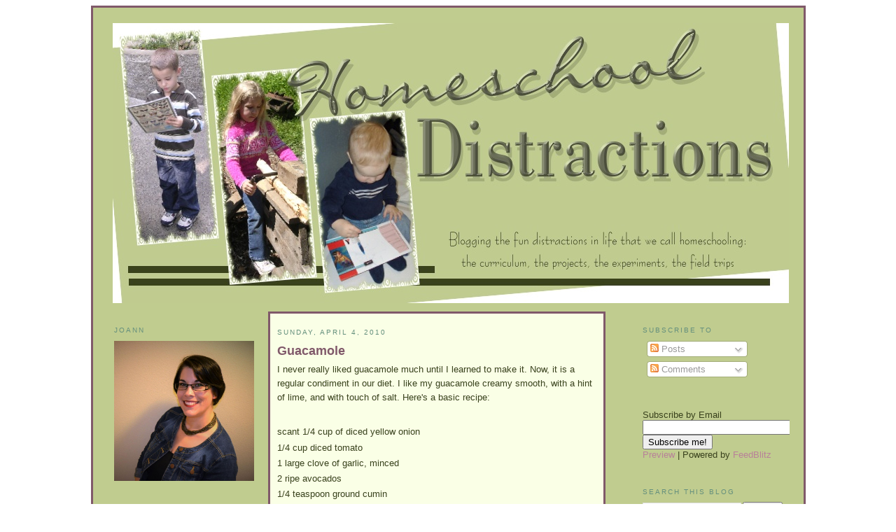

--- FILE ---
content_type: text/html; charset=UTF-8
request_url: http://www.homeschooldistractions.com/2010/04/guacamole.html
body_size: 12101
content:
<!DOCTYPE html>
<html xmlns='http://www.w3.org/1999/xhtml' xmlns:b='http://www.google.com/2005/gml/b' xmlns:data='http://www.google.com/2005/gml/data' xmlns:expr='http://www.google.com/2005/gml/expr'>
<head>
<link href='https://www.blogger.com/static/v1/widgets/2944754296-widget_css_bundle.css' rel='stylesheet' type='text/css'/>
<meta content='3wZRWsfnEzur9W3lkKkOBjJV3Es+8/dsBLCDUggkEK8=' name='verify-v1'/>
<meta content='text/html; charset=UTF-8' http-equiv='Content-Type'/>
<meta content='blogger' name='generator'/>
<link href='http://www.homeschooldistractions.com/favicon.ico' rel='icon' type='image/x-icon'/>
<link href='http://www.homeschooldistractions.com/2010/04/guacamole.html' rel='canonical'/>
<link rel="alternate" type="application/atom+xml" title="Homeschool Distractions - Atom" href="http://www.homeschooldistractions.com/feeds/posts/default" />
<link rel="alternate" type="application/rss+xml" title="Homeschool Distractions - RSS" href="http://www.homeschooldistractions.com/feeds/posts/default?alt=rss" />
<link rel="service.post" type="application/atom+xml" title="Homeschool Distractions - Atom" href="https://www.blogger.com/feeds/8004296142783931577/posts/default" />

<link rel="alternate" type="application/atom+xml" title="Homeschool Distractions - Atom" href="http://www.homeschooldistractions.com/feeds/5371201865750729699/comments/default" />
<!--Can't find substitution for tag [blog.ieCssRetrofitLinks]-->
<meta content='http://www.homeschooldistractions.com/2010/04/guacamole.html' property='og:url'/>
<meta content='Guacamole' property='og:title'/>
<meta content='I never really liked guacamole much until I learned to make it.  Now, it is a regular condiment in our diet.  I like my guacamole creamy smo...' property='og:description'/>
<title>Homeschool Distractions: Guacamole</title>
<style id='page-skin-1' type='text/css'><!--
/*
-----------------------------------------------
Blogger Template Style
Name:     Homeschool Distractions
Designer: JoAnn Kuhn
URL:      http://homeschooldistractions.com
Date:     17 Feb 2008
----------------------------------------------- */
#navbar-iframe {   display: none !important;}
/* Variable definitions
====================
<Variable name="bgcolor" description="Page Background Color"
type="color" default="#ffffff">
<Variable name="textcolor" description="Text Color"
type="color" default="#39411D">
<Variable name="linkcolor" description="Link Color"
type="color" default="#B88199">
<Variable name="pagetitlecolor" description="Blog Title Color"
type="color" default="#666666">
<Variable name="descriptioncolor" description="Blog Description Color"
type="color" default="#999999">
<Variable name="titlecolor" description="Post Title Color"
type="color" default="#80596A">
<Variable name="hbordercolor" description="Header Border Color"
type="color" default="#cccccc">
<Variable name="bordercolor" description="Border Color"
type="color" default="#cccccc">
<Variable name="sidebarcolor" description="Sidebar Title Color"
type="color" default="#648F7D">
<Variable name="sidebartextcolor" description="Sidebar Text Color"
type="color" default="#39411D">
<Variable name="visitedlinkcolor" description="Visited Link Color"
type="color" default="#648F7D">
<Variable name="bodyfont" description="Text Font"
type="font" default="normal normal 100% Trebuchet, Serif">
<Variable name="headerfont" description="Sidebar Title Font"
type="font"
default="normal normal 78% 'Trebuchet MS',Trebuchet,Arial,Verdana,Sans-serif">
<Variable name="pagetitlefont" description="Blog Title Font"
type="font"
default="normal normal 200% Trebuchet, Serif">
<Variable name="descriptionfont" description="Blog Description Font"
type="font"
default="normal normal 78% 'Trebuchet MS', Trebuchet, Arial, Verdana, Sans-serif">
<Variable name="postfooterfont" description="Post Footer Font"
type="font"
default="normal normal 78% 'Trebuchet MS', Trebuchet, Arial, Verdana, Sans-serif">
*/
body { 	background: url("http://farm3.static.flickr.com/2070/2273495216_2fee8b7921_m.jpg");
color:#39411D;
font: x-small "Trebuchet MS", Trebuchet, Verdana, Sans-serif;
font-size/* */:/**/small;
font-size: /**/small;
text-align: center;
}
a:link {
color:#B88199;
text-decoration:none;
}
a:visited {
color:#648F7D;
text-decoration:none;
}
a:hover {
color:#80596A;
text-decoration:underline;
}
a img {
border-width:0;
}
/* Header
-----------------------------------------------
*/
#header-wrapper {
width: 966px;
margin: auto 6px;
background: #c0cc8f;
}
#header {
margin: 7px;
text-align: left;
color:#666666;
}
#header h1 {
margin:5px 5px 0;
padding:15px 20px .25em;
line-height:1.2em;
text-transform:uppercase;
letter-spacing:.2em;
font: normal normal 200% Trebuchet, Trebuchet MS, Arial, sans-serif;
}
#header a {
color:#666666;
text-decoration:none;
}
#header a:hover {
color:#666666;
}
#header .description {
margin:0 5px 5px;
padding:0 20px 15px;
max-width:700px;
text-transform:uppercase;
letter-spacing:.2em;
line-height: 1.4em;
font: normal normal 78% 'Trebuchet MS', Trebuchet, Arial, Verdana, Sans-serif;
color: #999999;
}
/* Outer-Wrapper
----------------------------------------------- */
#outer-wrapper {
width: 985px;
margin: 0 auto;
margin-top: 5px;
background: #c0cc8f;
padding: 15px 15px;
text-align: left;
font: normal normal 100% Trebuchet, Trebuchet MS, Arial, sans-serif;
border: 3px solid #80596A;
}
#main-wrapper {
width: 456px;
margin-left: 10px;
border: 3px solid #80596A;
background: #faffe6;
}
#leftsidebar-wrapper, #rightsidebar-wrapper {
width: 200px;
background: #c0cc8f;
}
#main-wrapper, #leftsidebar-wrapper, #rightsidebar-wrapper {
margin: 5px;
margin-top: 5px;
word-wrap: break-word; /* fix forlong text breaking sidebar float in IE */
overflow: hidden;     /* fix for long non-text content breaking IE sidebar float */
}
#main-wrapper, #leftsidebar-wrapper {
float: left;
}
#rightsidebar-wrapper {
float: right;
}
.inner-wrapper {
padding: 5px 10px;
}
/* Headings
----------------------------------------------- */
h2 {
margin:1.5em 0 .75em;
font:normal normal 78% 'Trebuchet MS',Trebuchet,Arial,Verdana,Sans-serif;
line-height: 1.4em;
text-transform:uppercase;
letter-spacing:.2em;
color:#648F7D;
}
/* Posts
-----------------------------------------------
*/
h2.date-header {
margin:1.5em 0 .5em;
}
.post {
margin:.5em 0 1.5em;
border-bottom:0px dotted #cccccc;
padding-bottom:1.5em;
}
.post h3 {
margin:.25em 0 0;
padding:0 0 4px;
font-size:140%;
font-weight:normal;
line-height:1.4em;
color:#80596A;
}
.post h3 a, .post h3 a:visited, .post h3 strong {
display:block;
text-decoration:none;
color:#80596A;
font-weight:bold;
}
.post h3 strong, .post h3 a:hover {
color:#39411D;
}
.post p {
margin:0 0 .75em;
line-height:1.6em;
}
.post-footer {
margin: .75em 0;
color:#648F7D;
text-transform:uppercase;
letter-spacing:.1em;
font: normal normal 78% 'Trebuchet MS', Trebuchet, Arial, Verdana, Sans-serif;
line-height: 1.4em;
}
.comment-link {
margin-left:.6em;
}
.post img {
padding:4px;
border:1px solid #cccccc;
}
.post blockquote {
margin:1em 20px;
}
.post blockquote p {
margin:.75em 0;
}
/* Comments
----------------------------------------------- */
#comments h4 {
margin:1em 0;
font-weight: bold;
line-height: 1.4em;
text-transform:uppercase;
letter-spacing:.2em;
color: #648F7D;
}
#comments-block {
margin:1em 0 1.5em;
line-height:1.6em;
}
#comments-block .comment-author {
margin:.5em 0;
}
#comments-block .comment-body {
margin:.25em 0 0;
}
#comments-block .comment-footer {
margin:-.25em 0 2em;
line-height: 1.4em;
text-transform:uppercase;
letter-spacing:.1em;
}
#comments-block .comment-body p {
margin:0 0 .75em;
}
.deleted-comment {
font-style:italic;
color:gray;
}
.feed-links {
clear: both;
line-height: 2.5em;
}
#blog-pager-newer-link {
float: left;
}
#blog-pager-older-link {
float: right;
}
#blog-pager {
text-align: center;
}
/* Sidebar Content
----------------------------------------------- */
.leftsidebar-wrapper, .rightsidebar-wrapper  {
color: #39411D;
line-height: 1.5em;
}
.inner-wrapper ul {
list-style:none;
margin:0 0 0;
padding:0 0 0;
}
.inner-wrapper li {
margin:0;
padding:0 0 .25em 15px;
text-indent:-15px;
line-height:1.5em;
}
.inner-wrapper .widget, .main .widget {
border-bottom:0px dotted #cccccc;
margin:0 0 1.5em;
padding:0 0 1.5em;
}
.main .Blog {
border-bottom-width: 0;
}
/* Profile
----------------------------------------------- */
.profile-img {
float: left;
margin: 0 5px 5px 0;
padding: 4px;
border: 1px solid #cccccc;
}
.profile-data {
margin:0;
text-transform:uppercase;
letter-spacing:.1em;
font: normal normal 78% 'Trebuchet MS', Trebuchet, Arial, Verdana, Sans-serif;
color: #648F7D;
font-weight: bold;
line-height: 1.6em;
}
.profile-datablock {
margin:.5em 0 .5em;
}
.profile-textblock {
margin: 0.5em 0;
line-height: 1.6em;
}
.profile-link {
font: normal normal 78% 'Trebuchet MS', Trebuchet, Arial, Verdana, Sans-serif;
text-transform: uppercase;
letter-spacing: .1em;
}
/* Footer
----------------------------------------------- */
#footer {
width: 758px;
margin: 0 auto;
clear:both;
padding-top:15px;
line-height: 1.6em;
text-transform:uppercase;
letter-spacing:.1em;
text-align: center;
}
.credits {
font-size: .8em;
}
/** Page structure tweaks for layout editor wireframe */
body#layout #header {
margin-left: 0px;
margin-right: 0px;
}

--></style>
<link href='https://www.blogger.com/dyn-css/authorization.css?targetBlogID=8004296142783931577&amp;zx=6b8f7a00-4fa0-419a-bef6-129d2d57a57f' media='none' onload='if(media!=&#39;all&#39;)media=&#39;all&#39;' rel='stylesheet'/><noscript><link href='https://www.blogger.com/dyn-css/authorization.css?targetBlogID=8004296142783931577&amp;zx=6b8f7a00-4fa0-419a-bef6-129d2d57a57f' rel='stylesheet'/></noscript>
<meta name='google-adsense-platform-account' content='ca-host-pub-1556223355139109'/>
<meta name='google-adsense-platform-domain' content='blogspot.com'/>

</head>
<body>
<div class='navbar section' id='navbar'><div class='widget Navbar' data-version='1' id='Navbar1'><script type="text/javascript">
    function setAttributeOnload(object, attribute, val) {
      if(window.addEventListener) {
        window.addEventListener('load',
          function(){ object[attribute] = val; }, false);
      } else {
        window.attachEvent('onload', function(){ object[attribute] = val; });
      }
    }
  </script>
<div id="navbar-iframe-container"></div>
<script type="text/javascript" src="https://apis.google.com/js/platform.js"></script>
<script type="text/javascript">
      gapi.load("gapi.iframes:gapi.iframes.style.bubble", function() {
        if (gapi.iframes && gapi.iframes.getContext) {
          gapi.iframes.getContext().openChild({
              url: 'https://www.blogger.com/navbar/8004296142783931577?po\x3d5371201865750729699\x26origin\x3dhttp://www.homeschooldistractions.com',
              where: document.getElementById("navbar-iframe-container"),
              id: "navbar-iframe"
          });
        }
      });
    </script><script type="text/javascript">
(function() {
var script = document.createElement('script');
script.type = 'text/javascript';
script.src = '//pagead2.googlesyndication.com/pagead/js/google_top_exp.js';
var head = document.getElementsByTagName('head')[0];
if (head) {
head.appendChild(script);
}})();
</script>
</div></div>
<div id='outer-wrapper'><div id='wrap2'>
<!-- skip links for text browsers -->
<span id='skiplinks' style='display:none;'>
<a href='#main'>skip to main </a> |
<a href='#sidebar'>skip to sidebar</a>
</span>
<!-- start header-wrapper -->
<div id='header-wrapper'>
<div class='header section' id='header'><div class='widget Header' data-version='1' id='Header1'>
<div id='header-inner'>
<a href='http://www.homeschooldistractions.com/' style='display: block'>
<img alt='Homeschool Distractions' height='400px; ' id='Header1_headerimg' src='https://blogger.googleusercontent.com/img/b/R29vZ2xl/AVvXsEjKU4LF2KeggCngX0e4v85pUWth0df7FKFL2pvrOIjYO8N1IVrBPmwoaBz8WB_KWGXbKPyK_dUrO6_gyhZSLaodsfdLdOs8vN_XjkgBq_j3UjMgchY7DMgRckX-vltNpITvipoGMMwFTOc/s1600-r/header.JPG' style='display: block' width='966px; '/>
</a>
</div>
</div></div>
</div>
<!-- end header-wrapper -->
<!-- start content-wrapper -->
<meta content='491f6d1048ed298806365d738942c1e6' name='p:domain_verify'/>
<div id='content-wrapper'>
<!-- start leftsidebar-wrapper -->
<div class='inner-wrapper' id='leftsidebar-wrapper'>
<div class='sidebar1 section' id='sidebar1'><div class='widget Image' data-version='1' id='Image5'>
<h2>JoAnn</h2>
<div class='widget-content'>
<img alt='JoAnn' height='200' id='Image5_img' src='https://blogger.googleusercontent.com/img/b/R29vZ2xl/AVvXsEh9WD1tvyQ3BiFOYoHbk9UM4NiTI45XxD2mUsmJY8bUGJDvZdh2HmK3_Coewiy8vCVf8BPwYIl_rpYAj70VUDGHSJV9TZWCf6MfEX3ysyETHeoWEylUpIqvJu7HMKAelOgF9I1c0zM1e0-n/s1600-r/12314430_10206435681743692_1317349838953675266_o.jpg' width='200'/>
<br/>
</div>
<div class='clear'></div>
</div><div class='widget Text' data-version='1' id='Text2'>
<div class='widget-content'>
I am a homeschooling mom of four wonderful blessings and Master Playologist with SimplyFun.  I'm known for my distractedness, thus the title of my blog.  It's about all of the distractions in life: those that are part of homeschooling, those that distract from our homeschooling day, and everything in between.  I love everything that comes with staying at home and homeschooling the kids and wouldn't trade it for anything.  I love helping others and hope to encourage parents to spend time connecting with and getting to know their kids better.  You can find me on Facebook (HomeschoolDistractions or JoAnnsGames), Twitter (JoAnnsGames), and Perioscope (JoAnnsGames).  You can also email me at fortheloveofshiny at gmail dot com.<br />
</div>
<div class='clear'></div>
</div><div class='widget Image' data-version='1' id='Image8'>
<h2>Scott</h2>
<div class='widget-content'>
<img alt='Scott' height='200' id='Image8_img' src='https://blogger.googleusercontent.com/img/b/R29vZ2xl/AVvXsEjVa8mPNzz1UtdsnaA22DE8MTS-HTEzkmSRw4HF889XkvE-qm1JboFJdBaRRx5ffBWOvYxrdQnLYf3PtyhI6Np_sAUbvQgl-cj0UzGjaJsJy52wqVWyqqDaFUxTpFs-poRgvt_eHaOIIUrb/s1600-r/994719_10153186336721962_5474234571094460022_n.jpg' width='200'/>
<br/>
</div>
<div class='clear'></div>
</div><div class='widget Text' data-version='1' id='Text1'>
<div class='widget-content'>
Scott is my husband of 16 years.  He is a wonderful father and avid supporter of homeschooling.  He is the sole proprietor of <a href="http://itserviceworks.com/">IT Service Works</a>, which he established to serve the IT needs of small businesses in the Tacoma area and beyond.  If you need excellent and reliable IT support, contact him.<br/>
</div>
<div class='clear'></div>
</div><div class='widget Image' data-version='1' id='Image2'>
<h2>Mika - Age 16</h2>
<div class='widget-content'>
<img alt='Mika - Age 16' height='200' id='Image2_img' src='https://blogger.googleusercontent.com/img/b/R29vZ2xl/AVvXsEjK982-t5-Eayj3u4RW_Tbtr-7kC0lZe4v-fDRYlohKWQ_3tVzNGmuIf78yyS_kmRsU-golcJtdqMJ3axcJ237HuFd-8HX-7lszT0xnU5hqPgPqndeHeo8yD-9wKS4utnLkMGE9iX0WTHfp/s1600-r/12311209_510422279138481_4998438005126116821_n.jpg' width='200'/>
<br/>
</div>
<div class='clear'></div>
</div><div class='widget LinkList' data-version='1' id='LinkList1'>
<div class='widget-content'>
<ul>
<li><a href='http://www.greenleafpress.com/catalog/index.php?main_page=pubs_product_book_info&products_id=499'>Greenleaf Guide to Old Testament History</a></li>
<li><a href='http://rfwp.com/mct.php'>Michael Clay Thompson Magic Lens 1 level</a></li>
<li><a href='http://trisms.com/DAW/learnmore.html'>Trisms Discovering the Ancient World</a></li>
<li><a href='http://www.mathusee.com/default.php'>Math-U-See Algebra</a></li>
<li><a href='http://www.scienceshepherd.com/biology'>Science Shepherd Biology</a></li>
<li><a href='http://learner.org/series/destinos/'>Destinos Spanish</a></li>
<li><a href='http://www.oakmeadowbookstore.com/Curriculum/High-School-Courses/High-School-Fine-Arts/The-Eye-The-Shutter-The-Light-The-Color-An-Introduction-to-Photography-p2100.html'>Introduction to Photography</a></li>
</ul>
<div class='clear'></div>
</div>
</div><div class='widget Image' data-version='1' id='Image10'>
<h2>Samuel - Age 14</h2>
<div class='widget-content'>
<img alt='Samuel - Age 14' height='200' id='Image10_img' src='https://blogger.googleusercontent.com/img/b/R29vZ2xl/AVvXsEgJ5-4Vf3mrRAx1g2fOuYCPTfx9W9gcchbeMLv-_1lMpDTsZlF__p1NkP7C227bb7hxjsp87_tVEIFEtq1ndvWGv1og8pAj09yZVz8BR5MjmqLscf3Tw4S7o3tRzd3MUJLzp2e5cqW2v88C/s200/12449191_10206577322004610_838445433_o.jpg' width='175'/>
<br/>
</div>
<div class='clear'></div>
</div>
<div class='widget Image' data-version='1' id='Image11'>
<h2>Joshua - Age 8</h2>
<div class='widget-content'>
<img alt='Joshua - Age 8' height='200' id='Image11_img' src='https://blogger.googleusercontent.com/img/b/R29vZ2xl/AVvXsEh9eKiX_gJRz0sGIlcsb8yx5Znz9vA0ggz_g5hNHKXNU7rIbrlZ9UCorL0cDZUJs0p02oS2lyQ8fRJUCzk5-2IDGK5rdVOnNY9g6hFO6zMJr8gQaKWVNFfeLTbrDAxDTD_JndB3wBnLdntj/s200/16487_10152978019831962_2834508258093348482_n.jpg' width='110'/>
<br/>
</div>
<div class='clear'></div>
</div><div class='widget Image' data-version='1' id='Image9'>
<h2>Madelynn - Age 6</h2>
<div class='widget-content'>
<img alt='Madelynn - Age 6' height='146' id='Image9_img' src='https://blogger.googleusercontent.com/img/b/R29vZ2xl/AVvXsEjwMK5q2c91kPB2NnNuoJinRdqkhAo48_Ab7yvCpY51HRv6Xmo2uHMEyIioiGvF7sIKt-kZvMjNLrr-SnkMFxRnCBXcegR-lPF8ZezoVeyUEUKCcrss9d7Qu-7xmYmC4WVx3xneLiBLOk_8/s200/12528766_10206656136734929_411390319_o.jpg' width='200'/>
<br/>
</div>
<div class='clear'></div>
</div><div class='widget Image' data-version='1' id='Image1'>
<div class='widget-content'>
<img alt='' height='39' id='Image1_img' src='https://blogger.googleusercontent.com/img/b/R29vZ2xl/AVvXsEj2NtrC2WwHu7OT5MUgiXU1y14HAyYTqG4juj4-O02Y8VVdF16SulqWouElA40SrfQZDgtpjI0QLVVaXLA0D0xbagQd1IhKOkNGGeMaf5rKeh9cyr30vm7J5SgdhcWyxJxgBOKHCslMP0g/s150/NewCategories.BMP' width='150'/>
<br/>
</div>
<div class='clear'></div>
</div><div class='widget Label' data-version='1' id='Label1'>
<div class='widget-content list-label-widget-content'>
<ul>
<li>
<a dir='ltr' href='http://www.homeschooldistractions.com/search/label/20%2F20%2F20'>20/20/20</a>
<span dir='ltr'>(2)</span>
</li>
<li>
<a dir='ltr' href='http://www.homeschooldistractions.com/search/label/Arts%20and%20Crafts'>Arts and Crafts</a>
<span dir='ltr'>(2)</span>
</li>
<li>
<a dir='ltr' href='http://www.homeschooldistractions.com/search/label/Awards'>Awards</a>
<span dir='ltr'>(1)</span>
</li>
<li>
<a dir='ltr' href='http://www.homeschooldistractions.com/search/label/Bible'>Bible</a>
<span dir='ltr'>(1)</span>
</li>
<li>
<a dir='ltr' href='http://www.homeschooldistractions.com/search/label/Book%20Reviews'>Book Reviews</a>
<span dir='ltr'>(16)</span>
</li>
<li>
<a dir='ltr' href='http://www.homeschooldistractions.com/search/label/Breastfeeding'>Breastfeeding</a>
<span dir='ltr'>(1)</span>
</li>
<li>
<a dir='ltr' href='http://www.homeschooldistractions.com/search/label/Columbia%20Virtual%20Academy'>Columbia Virtual Academy</a>
<span dir='ltr'>(6)</span>
</li>
<li>
<a dir='ltr' href='http://www.homeschooldistractions.com/search/label/Community%20Resources'>Community Resources</a>
<span dir='ltr'>(12)</span>
</li>
<li>
<a dir='ltr' href='http://www.homeschooldistractions.com/search/label/Contests%20and%20Giveaways'>Contests and Giveaways</a>
<span dir='ltr'>(12)</span>
</li>
<li>
<a dir='ltr' href='http://www.homeschooldistractions.com/search/label/Conversations%20with%20My%20Kids'>Conversations with My Kids</a>
<span dir='ltr'>(1)</span>
</li>
<li>
<a dir='ltr' href='http://www.homeschooldistractions.com/search/label/Cool%20Websites'>Cool Websites</a>
<span dir='ltr'>(4)</span>
</li>
<li>
<a dir='ltr' href='http://www.homeschooldistractions.com/search/label/Curriculum%20Reviews'>Curriculum Reviews</a>
<span dir='ltr'>(6)</span>
</li>
<li>
<a dir='ltr' href='http://www.homeschooldistractions.com/search/label/Dairy%20Free'>Dairy Free</a>
<span dir='ltr'>(8)</span>
</li>
<li>
<a dir='ltr' href='http://www.homeschooldistractions.com/search/label/Exhange%20Students'>Exhange Students</a>
<span dir='ltr'>(1)</span>
</li>
<li>
<a dir='ltr' href='http://www.homeschooldistractions.com/search/label/Family%20Life'>Family Life</a>
<span dir='ltr'>(210)</span>
</li>
<li>
<a dir='ltr' href='http://www.homeschooldistractions.com/search/label/Favorite%20Photos'>Favorite Photos</a>
<span dir='ltr'>(1)</span>
</li>
<li>
<a dir='ltr' href='http://www.homeschooldistractions.com/search/label/Field%20Trips'>Field Trips</a>
<span dir='ltr'>(49)</span>
</li>
<li>
<a dir='ltr' href='http://www.homeschooldistractions.com/search/label/Health'>Health</a>
<span dir='ltr'>(1)</span>
</li>
<li>
<a dir='ltr' href='http://www.homeschooldistractions.com/search/label/Holidays'>Holidays</a>
<span dir='ltr'>(1)</span>
</li>
<li>
<a dir='ltr' href='http://www.homeschooldistractions.com/search/label/Homeschooling%20in%20the%20News'>Homeschooling in the News</a>
<span dir='ltr'>(9)</span>
</li>
<li>
<a dir='ltr' href='http://www.homeschooldistractions.com/search/label/Lead%20Paint'>Lead Paint</a>
<span dir='ltr'>(4)</span>
</li>
<li>
<a dir='ltr' href='http://www.homeschooldistractions.com/search/label/Local%20Parks'>Local Parks</a>
<span dir='ltr'>(7)</span>
</li>
<li>
<a dir='ltr' href='http://www.homeschooldistractions.com/search/label/Math%20Salon'>Math Salon</a>
<span dir='ltr'>(2)</span>
</li>
<li>
<a dir='ltr' href='http://www.homeschooldistractions.com/search/label/Menu%20Plan%20Monday'>Menu Plan Monday</a>
<span dir='ltr'>(2)</span>
</li>
<li>
<a dir='ltr' href='http://www.homeschooldistractions.com/search/label/Money%20Saving%20Tips'>Money Saving Tips</a>
<span dir='ltr'>(7)</span>
</li>
<li>
<a dir='ltr' href='http://www.homeschooldistractions.com/search/label/Movie%20Reviews'>Movie Reviews</a>
<span dir='ltr'>(1)</span>
</li>
<li>
<a dir='ltr' href='http://www.homeschooldistractions.com/search/label/My%20Weird%20Dreams'>My Weird Dreams</a>
<span dir='ltr'>(1)</span>
</li>
<li>
<a dir='ltr' href='http://www.homeschooldistractions.com/search/label/Nisqually%20Wildlife%20Refuge'>Nisqually Wildlife Refuge</a>
<span dir='ltr'>(5)</span>
</li>
<li>
<a dir='ltr' href='http://www.homeschooldistractions.com/search/label/Olympia%20Local'>Olympia Local</a>
<span dir='ltr'>(2)</span>
</li>
<li>
<a dir='ltr' href='http://www.homeschooldistractions.com/search/label/Our%20Crazy%20Move'>Our Crazy Move</a>
<span dir='ltr'>(2)</span>
</li>
<li>
<a dir='ltr' href='http://www.homeschooldistractions.com/search/label/Our%20Homeschool%20Adventures'>Our Homeschool Adventures</a>
<span dir='ltr'>(98)</span>
</li>
<li>
<a dir='ltr' href='http://www.homeschooldistractions.com/search/label/Politics'>Politics</a>
<span dir='ltr'>(7)</span>
</li>
<li>
<a dir='ltr' href='http://www.homeschooldistractions.com/search/label/Portland%20Trip%202008'>Portland Trip 2008</a>
<span dir='ltr'>(8)</span>
</li>
<li>
<a dir='ltr' href='http://www.homeschooldistractions.com/search/label/Portland%20Trip%202009'>Portland Trip 2009</a>
<span dir='ltr'>(3)</span>
</li>
<li>
<a dir='ltr' href='http://www.homeschooldistractions.com/search/label/Portland%20Trip%202010'>Portland Trip 2010</a>
<span dir='ltr'>(4)</span>
</li>
<li>
<a dir='ltr' href='http://www.homeschooldistractions.com/search/label/Pregnancy'>Pregnancy</a>
<span dir='ltr'>(10)</span>
</li>
<li>
<a dir='ltr' href='http://www.homeschooldistractions.com/search/label/Preschool'>Preschool</a>
<span dir='ltr'>(1)</span>
</li>
<li>
<a dir='ltr' href='http://www.homeschooldistractions.com/search/label/Product%20Reviews'>Product Reviews</a>
<span dir='ltr'>(12)</span>
</li>
<li>
<a dir='ltr' href='http://www.homeschooldistractions.com/search/label/Profound%20Thoughts'>Profound Thoughts</a>
<span dir='ltr'>(2)</span>
</li>
<li>
<a dir='ltr' href='http://www.homeschooldistractions.com/search/label/Public%20School%20Opinion'>Public School Opinion</a>
<span dir='ltr'>(8)</span>
</li>
<li>
<a dir='ltr' href='http://www.homeschooldistractions.com/search/label/Published%20Articles'>Published Articles</a>
<span dir='ltr'>(6)</span>
</li>
<li>
<a dir='ltr' href='http://www.homeschooldistractions.com/search/label/Random%20Thoughts'>Random Thoughts</a>
<span dir='ltr'>(2)</span>
</li>
<li>
<a dir='ltr' href='http://www.homeschooldistractions.com/search/label/Recipes'>Recipes</a>
<span dir='ltr'>(5)</span>
</li>
<li>
<a dir='ltr' href='http://www.homeschooldistractions.com/search/label/School%20Year%202009%2F2010'>School Year 2009/2010</a>
<span dir='ltr'>(49)</span>
</li>
<li>
<a dir='ltr' href='http://www.homeschooldistractions.com/search/label/School%20Year%202010%2F2011'>School Year 2010/2011</a>
<span dir='ltr'>(31)</span>
</li>
<li>
<a dir='ltr' href='http://www.homeschooldistractions.com/search/label/School%20Year%202011-2012'>School Year 2011-2012</a>
<span dir='ltr'>(20)</span>
</li>
<li>
<a dir='ltr' href='http://www.homeschooldistractions.com/search/label/School%20Year%202012%2F2013'>School Year 2012/2013</a>
<span dir='ltr'>(1)</span>
</li>
<li>
<a dir='ltr' href='http://www.homeschooldistractions.com/search/label/Socialization'>Socialization</a>
<span dir='ltr'>(1)</span>
</li>
<li>
<a dir='ltr' href='http://www.homeschooldistractions.com/search/label/Square%20Foot%20Gardening'>Square Foot Gardening</a>
<span dir='ltr'>(4)</span>
</li>
<li>
<a dir='ltr' href='http://www.homeschooldistractions.com/search/label/Swap'>Swap</a>
<span dir='ltr'>(2)</span>
</li>
<li>
<a dir='ltr' href='http://www.homeschooldistractions.com/search/label/Tacoma%20Kids%20Weekly'>Tacoma Kids Weekly</a>
<span dir='ltr'>(43)</span>
</li>
<li>
<a dir='ltr' href='http://www.homeschooldistractions.com/search/label/Thanks'>Thanks</a>
<span dir='ltr'>(1)</span>
</li>
<li>
<a dir='ltr' href='http://www.homeschooldistractions.com/search/label/The%20Hunger%20Games'>The Hunger Games</a>
<span dir='ltr'>(10)</span>
</li>
<li>
<a dir='ltr' href='http://www.homeschooldistractions.com/search/label/Tot%20School%202011%2F2012'>Tot School 2011/2012</a>
<span dir='ltr'>(11)</span>
</li>
<li>
<a dir='ltr' href='http://www.homeschooldistractions.com/search/label/Weight%20Loss'>Weight Loss</a>
<span dir='ltr'>(1)</span>
</li>
<li>
<a dir='ltr' href='http://www.homeschooldistractions.com/search/label/Works%20for%20Me'>Works for Me</a>
<span dir='ltr'>(2)</span>
</li>
<li>
<a dir='ltr' href='http://www.homeschooldistractions.com/search/label/YMCA'>YMCA</a>
<span dir='ltr'>(1)</span>
</li>
<li>
<a dir='ltr' href='http://www.homeschooldistractions.com/search/label/Yummy%20Food'>Yummy Food</a>
<span dir='ltr'>(3)</span>
</li>
</ul>
<div class='clear'></div>
</div>
</div></div>
</div>
<!-- end leftsidebar-wrapper -->
<!-- start main-wrapper -->
<div class='inner-wrapper' id='main-wrapper'>
<div class='main section' id='main'><div class='widget Blog' data-version='1' id='Blog1'>
<div class='blog-posts hfeed'>

          <div class="date-outer">
        
<h2 class='date-header'><span>Sunday, April 4, 2010</span></h2>

          <div class="date-posts">
        
<div class='post-outer'>
<div class='post hentry'>
<a name='5371201865750729699'></a>
<h3 class='post-title entry-title'>
<a href='http://www.homeschooldistractions.com/2010/04/guacamole.html'>Guacamole</a>
</h3>
<div class='post-header-line-1'></div>
<div class='post-body entry-content'>
<p>I never really liked guacamole much until I learned to make it.  Now, it is a regular condiment in our diet.  I like my guacamole creamy smooth, with a hint of lime, and with touch of salt.  Here's a basic recipe:<br /><br /><ul><li>scant 1/4 cup of diced yellow onion</li><li>1/4 cup diced tomato</li><li>1 large clove of garlic, minced<br /></li><li>2 ripe avocados</li><li>1/4 teaspoon ground cumin</li><li>1/8 teaspoon pepper</li><li>1/2 teaspoon salt</li><li>2 tablespoons lime juice</li></ul>I use a food processor when I want the guacamole really smooth.  When I'm feeling that slightly chunky is ok, I'll use my Tupperware Quick Chef. <br /><br />Process the onion and tomato until finely chopped.  Add rest of ingredients and process until smooth.  Add additional salt and lime to taste.</p><a class='timestamp-link' href='http://www.stumbleupon.com/submit?url=http://www.homeschooldistractions.com/2010/04/guacamole.html&title=Guacamole' title='permanent link'><img align='' alt='Stumble Upon Toolbar' src='http://cdn.stumble-upon.com/images/16x16_su_solid.gif' style='padding: 0; border: none;'/></a>
<div style='clear: both;'></div>
</div>
<div class='post-footer'>
<div class='post-footer-line post-footer-line-1'><span class='post-author vcard'>
Posted by
<span class='fn'>JoAnn</span>
</span>
<span class='post-timestamp'>
at
<a class='timestamp-link' href='http://www.homeschooldistractions.com/2010/04/guacamole.html' rel='bookmark' title='permanent link'><abbr class='published' title='2010-04-04T21:07:00-07:00'>9:07&#8239;PM</abbr></a>
</span>
<span class='post-comment-link'>
</span>
<span class='post-icons'>
<span class='item-action'>
<a href='https://www.blogger.com/email-post/8004296142783931577/5371201865750729699' title='Email Post'>
<img alt='' class='icon-action' src='http://www.blogger.com/img/icon18_email.gif'/>
</a>
</span>
<span class='item-control blog-admin pid-1531825630'>
<a href='https://www.blogger.com/post-edit.g?blogID=8004296142783931577&postID=5371201865750729699&from=pencil' title='Edit Post'>
<img alt='' class='icon-action' height='18' src='https://resources.blogblog.com/img/icon18_edit_allbkg.gif' width='18'/>
</a>
</span>
</span>
<span class='post-backlinks post-comment-link'>
</span>
</div>
<div class='post-footer-line post-footer-line-2'><span class='post-labels'>
Labels:
<a href='http://www.homeschooldistractions.com/search/label/Dairy%20Free' rel='tag'>Dairy Free</a>
</span>
</div>
<div class='post-footer-line post-footer-line-3'></div>
</div>
</div>
<div class='comments' id='comments'>
<a name='comments'></a>
<h4>
2
Comments:
        
</h4>
<dl id='comments-block'>
<dt class='comment-author ' id='c2429765618575747052'>
<a name='c2429765618575747052'></a>
Anonymous
said...
</dt>
<dd class='comment-body'>
<p>I have found the same thing - homemade guacamole is awesome - store bought not for me! <br /><br />One thing I&#39;d suggest is that if you&#39;re making fresh salsa just toss some of that in w/ the avocados - makes for an awesome guacamole :)</p>
</dd>
<dd class='comment-footer'>
<span class='comment-timestamp'>
<a href='http://www.homeschooldistractions.com/2010/04/guacamole.html?showComment=1270499090626#c2429765618575747052' title='comment permalink'>
April 5, 2010 at 1:24&#8239;PM
</a>
<span class='item-control blog-admin pid-1116926019'>
<a class='comment-delete' href='https://www.blogger.com/comment/delete/8004296142783931577/2429765618575747052' title='Delete Comment'>
<img src='https://resources.blogblog.com/img/icon_delete13.gif'/>
</a>
</span>
</span>
</dd>
<dt class='comment-author ' id='c2466832308657268233'>
<a name='c2466832308657268233'></a>
<a href='https://www.blogger.com/profile/13420444417913200838' rel='nofollow'>Suswan</a>
said...
</dt>
<dd class='comment-body'>
<p>Sooooo...will there be guacamole the next time I come over??? :-)<br /><br />(Word Verification this time is ureer. Is it immature if I laugh about that?)</p>
</dd>
<dd class='comment-footer'>
<span class='comment-timestamp'>
<a href='http://www.homeschooldistractions.com/2010/04/guacamole.html?showComment=1270701041278#c2466832308657268233' title='comment permalink'>
April 7, 2010 at 9:30&#8239;PM
</a>
<span class='item-control blog-admin pid-470584444'>
<a class='comment-delete' href='https://www.blogger.com/comment/delete/8004296142783931577/2466832308657268233' title='Delete Comment'>
<img src='https://resources.blogblog.com/img/icon_delete13.gif'/>
</a>
</span>
</span>
</dd>
</dl>
<p class='comment-footer'>
<a href='https://www.blogger.com/comment/fullpage/post/8004296142783931577/5371201865750729699' onclick=''>Post a Comment</a>
</p>
<div id='backlinks-container'>
<div id='Blog1_backlinks-container'>
</div>
</div>
</div>
</div>

        </div></div>
      
</div>
<div class='blog-pager' id='blog-pager'>
<span id='blog-pager-newer-link'>
<a class='blog-pager-newer-link' href='http://www.homeschooldistractions.com/2010/04/spring-home-stretch.html' id='Blog1_blog-pager-newer-link' title='Newer Post'>Newer Post</a>
</span>
<span id='blog-pager-older-link'>
<a class='blog-pager-older-link' href='http://www.homeschooldistractions.com/2010/04/weight-loss.html' id='Blog1_blog-pager-older-link' title='Older Post'>Older Post</a>
</span>
<a class='home-link' href='http://www.homeschooldistractions.com/'>Home</a>
</div>
<div class='clear'></div>
<div class='post-feeds'>
<div class='feed-links'>
Subscribe to:
<a class='feed-link' href='http://www.homeschooldistractions.com/feeds/5371201865750729699/comments/default' target='_blank' type='application/atom+xml'>Post Comments (Atom)</a>
</div>
</div>
</div></div>
</div>
<!-- end main-wrapper -->
<!-- start rightsidebar-wrapper -->
<div class='inner-wrapper' id='rightsidebar-wrapper'>
<div class='sidebar2 section' id='sidebar2'><div class='widget Subscribe' data-version='1' id='Subscribe1'>
<div style='white-space:nowrap'>
<h2 class='title'>Subscribe To</h2>
<div class='widget-content'>
<div class='subscribe-wrapper subscribe-type-POST'>
<div class='subscribe expanded subscribe-type-POST' id='SW_READER_LIST_Subscribe1POST' style='display:none;'>
<div class='top'>
<span class='inner' onclick='return(_SW_toggleReaderList(event, "Subscribe1POST"));'>
<img class='subscribe-dropdown-arrow' src='https://resources.blogblog.com/img/widgets/arrow_dropdown.gif'/>
<img align='absmiddle' alt='' border='0' class='feed-icon' src='https://resources.blogblog.com/img/icon_feed12.png'/>
Posts
</span>
<div class='feed-reader-links'>
<a class='feed-reader-link' href='https://www.netvibes.com/subscribe.php?url=http%3A%2F%2Fwww.homeschooldistractions.com%2Ffeeds%2Fposts%2Fdefault' target='_blank'>
<img src='https://resources.blogblog.com/img/widgets/subscribe-netvibes.png'/>
</a>
<a class='feed-reader-link' href='https://add.my.yahoo.com/content?url=http%3A%2F%2Fwww.homeschooldistractions.com%2Ffeeds%2Fposts%2Fdefault' target='_blank'>
<img src='https://resources.blogblog.com/img/widgets/subscribe-yahoo.png'/>
</a>
<a class='feed-reader-link' href='http://www.homeschooldistractions.com/feeds/posts/default' target='_blank'>
<img align='absmiddle' class='feed-icon' src='https://resources.blogblog.com/img/icon_feed12.png'/>
                  Atom
                </a>
</div>
</div>
<div class='bottom'></div>
</div>
<div class='subscribe' id='SW_READER_LIST_CLOSED_Subscribe1POST' onclick='return(_SW_toggleReaderList(event, "Subscribe1POST"));'>
<div class='top'>
<span class='inner'>
<img class='subscribe-dropdown-arrow' src='https://resources.blogblog.com/img/widgets/arrow_dropdown.gif'/>
<span onclick='return(_SW_toggleReaderList(event, "Subscribe1POST"));'>
<img align='absmiddle' alt='' border='0' class='feed-icon' src='https://resources.blogblog.com/img/icon_feed12.png'/>
Posts
</span>
</span>
</div>
<div class='bottom'></div>
</div>
</div>
<div class='subscribe-wrapper subscribe-type-PER_POST'>
<div class='subscribe expanded subscribe-type-PER_POST' id='SW_READER_LIST_Subscribe1PER_POST' style='display:none;'>
<div class='top'>
<span class='inner' onclick='return(_SW_toggleReaderList(event, "Subscribe1PER_POST"));'>
<img class='subscribe-dropdown-arrow' src='https://resources.blogblog.com/img/widgets/arrow_dropdown.gif'/>
<img align='absmiddle' alt='' border='0' class='feed-icon' src='https://resources.blogblog.com/img/icon_feed12.png'/>
Comments
</span>
<div class='feed-reader-links'>
<a class='feed-reader-link' href='https://www.netvibes.com/subscribe.php?url=http%3A%2F%2Fwww.homeschooldistractions.com%2Ffeeds%2F5371201865750729699%2Fcomments%2Fdefault' target='_blank'>
<img src='https://resources.blogblog.com/img/widgets/subscribe-netvibes.png'/>
</a>
<a class='feed-reader-link' href='https://add.my.yahoo.com/content?url=http%3A%2F%2Fwww.homeschooldistractions.com%2Ffeeds%2F5371201865750729699%2Fcomments%2Fdefault' target='_blank'>
<img src='https://resources.blogblog.com/img/widgets/subscribe-yahoo.png'/>
</a>
<a class='feed-reader-link' href='http://www.homeschooldistractions.com/feeds/5371201865750729699/comments/default' target='_blank'>
<img align='absmiddle' class='feed-icon' src='https://resources.blogblog.com/img/icon_feed12.png'/>
                  Atom
                </a>
</div>
</div>
<div class='bottom'></div>
</div>
<div class='subscribe' id='SW_READER_LIST_CLOSED_Subscribe1PER_POST' onclick='return(_SW_toggleReaderList(event, "Subscribe1PER_POST"));'>
<div class='top'>
<span class='inner'>
<img class='subscribe-dropdown-arrow' src='https://resources.blogblog.com/img/widgets/arrow_dropdown.gif'/>
<span onclick='return(_SW_toggleReaderList(event, "Subscribe1PER_POST"));'>
<img align='absmiddle' alt='' border='0' class='feed-icon' src='https://resources.blogblog.com/img/icon_feed12.png'/>
Comments
</span>
</span>
</div>
<div class='bottom'></div>
</div>
</div>
<div style='clear:both'></div>
</div>
</div>
<div class='clear'></div>
</div><div class='widget HTML' data-version='1' id='HTML3'>
<div class='widget-content'>
<form action="http://www.feedblitz.com/f/f.fbz?AddNewUserDirect" method="POST">
Subscribe by Email<br/><input maxlength="255" value="" name="EMAIL" size="30" type="text"/><br/>
<input value="351898" name="FEEDID" type="hidden"/>
<input value="9159194" name="PUBLISHER" type="hidden"/>
<input value="Subscribe me!" type="submit"/>
<br/><a href="http://www.feedblitz.com/f?previewfeed=351898">Preview</a> | Powered by <a href="http://www.feedblitz.com">FeedBlitz</a></form> 
</div>
<div class='clear'></div>
</div><div class='widget BlogSearch' data-version='1' id='BlogSearch1'>
<h2 class='title'>Search This Blog</h2>
<div class='widget-content'>
<div id='BlogSearch1_form'>
<form action='http://www.homeschooldistractions.com/search' class='gsc-search-box' target='_top'>
<table cellpadding='0' cellspacing='0' class='gsc-search-box'>
<tbody>
<tr>
<td class='gsc-input'>
<input autocomplete='off' class='gsc-input' name='q' size='10' title='search' type='text' value=''/>
</td>
<td class='gsc-search-button'>
<input class='gsc-search-button' title='search' type='submit' value='Search'/>
</td>
</tr>
</tbody>
</table>
</form>
</div>
</div>
<div class='clear'></div>
</div><div class='widget HTML' data-version='1' id='HTML2'>
<div class='widget-content'>
<!-- Site Meter -->
<script src="http://s36.sitemeter.com/js/counter.js?site=s36Distraction" type="text/javascript">
</script>
<noscript>
<a href="http://s36.sitemeter.com/stats.asp?site=s36Distraction" target="_top">
<img border="0" alt="Site Meter" src="http://s36.sitemeter.com/meter.asp?site=s36Distraction"/></a>
</noscript>
<!-- Copyright (c)2006 Site Meter -->
<p>
<!-- Start of StatCounter Code -->
<script type="text/javascript">
var sc_project=3311046; 
var sc_invisible=0; 
var sc_partition=36; 
var sc_security="cee841d3"; 
</script>

<script src="http://www.statcounter.com/counter/counter_xhtml.js" type="text/javascript"></script><noscript><div class="statcounter"><a href="http://www.statcounter.com/free_hit_counter.html" target="_blank"><img alt="web hit counter" src="http://c37.statcounter.com/3311046/0/cee841d3/0/" class="statcounter"/></a></div></noscript>
<!-- End of StatCounter Code -->
</p>
</div>
<div class='clear'></div>
</div></div>
</div>
<!-- end rightsidebar-wrapper -->
<!-- spacer for skins that want sidebar and main to be the same height-->
<div class='clear'>&#160;</div>
</div>
<!-- end content-wrapper -->
<!-- start footer-wrapper -->
<div id='footer-wrapper'>
<div class='footer section' id='footer'><div class='widget Text' data-version='1' id='Text4'>
<div class='widget-content'>
&#169; Copyright 2008, Homeschool Distractions.  All Rights Reserved.<br/>
</div>
<div class='clear'></div>
</div></div>
</div>
<!-- end footer-wrapper -->
</div></div>
<!-- end outer-wrapper -->

<script type="text/javascript" src="https://www.blogger.com/static/v1/widgets/2028843038-widgets.js"></script>
<script type='text/javascript'>
window['__wavt'] = 'AOuZoY58ouPrIxFQSFdMhNG7XxZX8QkwBw:1769004961659';_WidgetManager._Init('//www.blogger.com/rearrange?blogID\x3d8004296142783931577','//www.homeschooldistractions.com/2010/04/guacamole.html','8004296142783931577');
_WidgetManager._SetDataContext([{'name': 'blog', 'data': {'blogId': '8004296142783931577', 'title': 'Homeschool Distractions', 'url': 'http://www.homeschooldistractions.com/2010/04/guacamole.html', 'canonicalUrl': 'http://www.homeschooldistractions.com/2010/04/guacamole.html', 'homepageUrl': 'http://www.homeschooldistractions.com/', 'searchUrl': 'http://www.homeschooldistractions.com/search', 'canonicalHomepageUrl': 'http://www.homeschooldistractions.com/', 'blogspotFaviconUrl': 'http://www.homeschooldistractions.com/favicon.ico', 'bloggerUrl': 'https://www.blogger.com', 'hasCustomDomain': true, 'httpsEnabled': false, 'enabledCommentProfileImages': true, 'gPlusViewType': 'FILTERED_POSTMOD', 'adultContent': false, 'analyticsAccountNumber': '', 'encoding': 'UTF-8', 'locale': 'en-US', 'localeUnderscoreDelimited': 'en', 'languageDirection': 'ltr', 'isPrivate': false, 'isMobile': false, 'isMobileRequest': false, 'mobileClass': '', 'isPrivateBlog': false, 'isDynamicViewsAvailable': true, 'feedLinks': '\x3clink rel\x3d\x22alternate\x22 type\x3d\x22application/atom+xml\x22 title\x3d\x22Homeschool Distractions - Atom\x22 href\x3d\x22http://www.homeschooldistractions.com/feeds/posts/default\x22 /\x3e\n\x3clink rel\x3d\x22alternate\x22 type\x3d\x22application/rss+xml\x22 title\x3d\x22Homeschool Distractions - RSS\x22 href\x3d\x22http://www.homeschooldistractions.com/feeds/posts/default?alt\x3drss\x22 /\x3e\n\x3clink rel\x3d\x22service.post\x22 type\x3d\x22application/atom+xml\x22 title\x3d\x22Homeschool Distractions - Atom\x22 href\x3d\x22https://www.blogger.com/feeds/8004296142783931577/posts/default\x22 /\x3e\n\n\x3clink rel\x3d\x22alternate\x22 type\x3d\x22application/atom+xml\x22 title\x3d\x22Homeschool Distractions - Atom\x22 href\x3d\x22http://www.homeschooldistractions.com/feeds/5371201865750729699/comments/default\x22 /\x3e\n', 'meTag': '', 'adsenseHostId': 'ca-host-pub-1556223355139109', 'adsenseHasAds': false, 'adsenseAutoAds': false, 'boqCommentIframeForm': true, 'loginRedirectParam': '', 'isGoogleEverywhereLinkTooltipEnabled': true, 'view': '', 'dynamicViewsCommentsSrc': '//www.blogblog.com/dynamicviews/4224c15c4e7c9321/js/comments.js', 'dynamicViewsScriptSrc': '//www.blogblog.com/dynamicviews/6e0d22adcfa5abea', 'plusOneApiSrc': 'https://apis.google.com/js/platform.js', 'disableGComments': true, 'interstitialAccepted': false, 'sharing': {'platforms': [{'name': 'Get link', 'key': 'link', 'shareMessage': 'Get link', 'target': ''}, {'name': 'Facebook', 'key': 'facebook', 'shareMessage': 'Share to Facebook', 'target': 'facebook'}, {'name': 'BlogThis!', 'key': 'blogThis', 'shareMessage': 'BlogThis!', 'target': 'blog'}, {'name': 'X', 'key': 'twitter', 'shareMessage': 'Share to X', 'target': 'twitter'}, {'name': 'Pinterest', 'key': 'pinterest', 'shareMessage': 'Share to Pinterest', 'target': 'pinterest'}, {'name': 'Email', 'key': 'email', 'shareMessage': 'Email', 'target': 'email'}], 'disableGooglePlus': true, 'googlePlusShareButtonWidth': 0, 'googlePlusBootstrap': '\x3cscript type\x3d\x22text/javascript\x22\x3ewindow.___gcfg \x3d {\x27lang\x27: \x27en\x27};\x3c/script\x3e'}, 'hasCustomJumpLinkMessage': false, 'jumpLinkMessage': 'Read more', 'pageType': 'item', 'postId': '5371201865750729699', 'pageName': 'Guacamole', 'pageTitle': 'Homeschool Distractions: Guacamole'}}, {'name': 'features', 'data': {}}, {'name': 'messages', 'data': {'edit': 'Edit', 'linkCopiedToClipboard': 'Link copied to clipboard!', 'ok': 'Ok', 'postLink': 'Post Link'}}, {'name': 'template', 'data': {'name': 'custom', 'localizedName': 'Custom', 'isResponsive': false, 'isAlternateRendering': false, 'isCustom': true}}, {'name': 'view', 'data': {'classic': {'name': 'classic', 'url': '?view\x3dclassic'}, 'flipcard': {'name': 'flipcard', 'url': '?view\x3dflipcard'}, 'magazine': {'name': 'magazine', 'url': '?view\x3dmagazine'}, 'mosaic': {'name': 'mosaic', 'url': '?view\x3dmosaic'}, 'sidebar': {'name': 'sidebar', 'url': '?view\x3dsidebar'}, 'snapshot': {'name': 'snapshot', 'url': '?view\x3dsnapshot'}, 'timeslide': {'name': 'timeslide', 'url': '?view\x3dtimeslide'}, 'isMobile': false, 'title': 'Guacamole', 'description': 'I never really liked guacamole much until I learned to make it.  Now, it is a regular condiment in our diet.  I like my guacamole creamy smo...', 'url': 'http://www.homeschooldistractions.com/2010/04/guacamole.html', 'type': 'item', 'isSingleItem': true, 'isMultipleItems': false, 'isError': false, 'isPage': false, 'isPost': true, 'isHomepage': false, 'isArchive': false, 'isLabelSearch': false, 'postId': 5371201865750729699}}]);
_WidgetManager._RegisterWidget('_NavbarView', new _WidgetInfo('Navbar1', 'navbar', document.getElementById('Navbar1'), {}, 'displayModeFull'));
_WidgetManager._RegisterWidget('_HeaderView', new _WidgetInfo('Header1', 'header', document.getElementById('Header1'), {}, 'displayModeFull'));
_WidgetManager._RegisterWidget('_ImageView', new _WidgetInfo('Image5', 'sidebar1', document.getElementById('Image5'), {'resize': true}, 'displayModeFull'));
_WidgetManager._RegisterWidget('_TextView', new _WidgetInfo('Text2', 'sidebar1', document.getElementById('Text2'), {}, 'displayModeFull'));
_WidgetManager._RegisterWidget('_ImageView', new _WidgetInfo('Image8', 'sidebar1', document.getElementById('Image8'), {'resize': true}, 'displayModeFull'));
_WidgetManager._RegisterWidget('_TextView', new _WidgetInfo('Text1', 'sidebar1', document.getElementById('Text1'), {}, 'displayModeFull'));
_WidgetManager._RegisterWidget('_ImageView', new _WidgetInfo('Image2', 'sidebar1', document.getElementById('Image2'), {'resize': true}, 'displayModeFull'));
_WidgetManager._RegisterWidget('_LinkListView', new _WidgetInfo('LinkList1', 'sidebar1', document.getElementById('LinkList1'), {}, 'displayModeFull'));
_WidgetManager._RegisterWidget('_ImageView', new _WidgetInfo('Image10', 'sidebar1', document.getElementById('Image10'), {'resize': true}, 'displayModeFull'));
_WidgetManager._RegisterWidget('_ImageView', new _WidgetInfo('Image11', 'sidebar1', document.getElementById('Image11'), {'resize': true}, 'displayModeFull'));
_WidgetManager._RegisterWidget('_ImageView', new _WidgetInfo('Image9', 'sidebar1', document.getElementById('Image9'), {'resize': true}, 'displayModeFull'));
_WidgetManager._RegisterWidget('_ImageView', new _WidgetInfo('Image1', 'sidebar1', document.getElementById('Image1'), {'resize': false}, 'displayModeFull'));
_WidgetManager._RegisterWidget('_LabelView', new _WidgetInfo('Label1', 'sidebar1', document.getElementById('Label1'), {}, 'displayModeFull'));
_WidgetManager._RegisterWidget('_BlogView', new _WidgetInfo('Blog1', 'main', document.getElementById('Blog1'), {'cmtInteractionsEnabled': false, 'lightboxEnabled': true, 'lightboxModuleUrl': 'https://www.blogger.com/static/v1/jsbin/4049919853-lbx.js', 'lightboxCssUrl': 'https://www.blogger.com/static/v1/v-css/828616780-lightbox_bundle.css'}, 'displayModeFull'));
_WidgetManager._RegisterWidget('_SubscribeView', new _WidgetInfo('Subscribe1', 'sidebar2', document.getElementById('Subscribe1'), {}, 'displayModeFull'));
_WidgetManager._RegisterWidget('_HTMLView', new _WidgetInfo('HTML3', 'sidebar2', document.getElementById('HTML3'), {}, 'displayModeFull'));
_WidgetManager._RegisterWidget('_BlogSearchView', new _WidgetInfo('BlogSearch1', 'sidebar2', document.getElementById('BlogSearch1'), {}, 'displayModeFull'));
_WidgetManager._RegisterWidget('_HTMLView', new _WidgetInfo('HTML2', 'sidebar2', document.getElementById('HTML2'), {}, 'displayModeFull'));
_WidgetManager._RegisterWidget('_TextView', new _WidgetInfo('Text4', 'footer', document.getElementById('Text4'), {}, 'displayModeFull'));
</script>
</body>
</html>